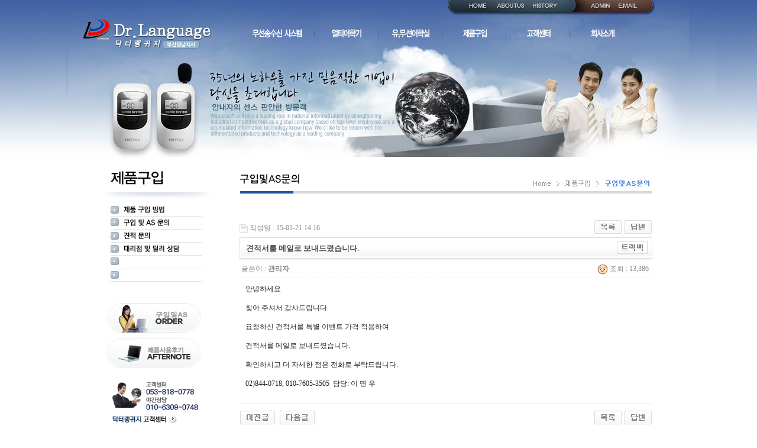

--- FILE ---
content_type: text/html; charset=euc-kr
request_url: https://dr-language.com/gboard/bbs/board.php?bo_table=s42&wr_id=1201&page=9
body_size: 4848
content:
<!-- <!DOCTYPE HTML PUBLIC "-//W3C//DTD HTML 4.01 Transitional//EN"> -->
<html>
<head>
<meta http-equiv="content-type" content="text/html; charset=euc-kr">
<meta property="og:type" content="website">
<meta property="og:title" content="닥터랭귀지">
<meta property="og:description" content="맞춤형 어학학습기,무선송수신기 시스템,무선마이크,무선가이드 시스템,무선동시통역">
<meta property="og:image" content="https://dr-language.com/images/logobg_com.jpg">
<meta property="og:url" content="https://dr-language.com">
<link rel="canonical" href="https://dr-language.com/index.php">
<meta name="Subject" content="닥터랭귀지">
<meta name="Description" content="맞춤형 어학학습기,무선송수신기 시스템,무선마이크,무선가이드 시스템,무선동시통역">
<meta name="keywords" content="맞춤형 어학학습기,무선송수신기 시스템,무선마이크,무선가이드 시스템,무선동시통역">
<meta name="Author" content="닥터랭귀지">
<title>닥터랭귀지 > 구입및AS문의 > 견적서를 메일로 보내드렸습니다.</title>
<link rel="stylesheet" href="../style.css" type="text/css">
<script type="text/javascript">
// 자바스크립트에서 사용하는 전역변수 선언
var g4_path      = "..";
var g4_bbs       = "bbs";
var g4_bbs_img   = "img";
var g4_url       = "http://dr-language.com/gboard";
var g4_is_member = "";
var g4_is_admin  = "";
var g4_bo_table  = "s42";
var g4_sca       = "";
var g4_charset   = "euc-kr";
var g4_cookie_domain = "";
var g4_is_gecko  = navigator.userAgent.toLowerCase().indexOf("gecko") != -1;
var g4_is_ie     = navigator.userAgent.toLowerCase().indexOf("msie") != -1;
</script>
<script type="text/javascript" src="../js/jquery-1.4.2.min.js"></script>
<script type="text/javascript" src="../js/common.js"></script>
</head>

<body topmargin="0" leftmargin="0" >
<a name="g4_head"></a>

<table border="0" width="100%" cellpadding="0" cellspacing="0">
    <tr>
        <td background="images/sub_01.jpg" height="273" valign="top" align="center">
            <table border="0" width="1049" cellpadding="0" cellspacing="0" height="273">
                <tr>
                    <td valign="top" background="images/sub_02_new_com.jpg">
                        <table border="0" width="1049" cellpadding="0" cellspacing="0" height="30">
                            <tr>
                                <td width="544" height="30">&nbsp;</td>
                                <td width="432" height="30" valign="top" align="right"><img src="images/noimg.gif" width="334" height="30" border="0" usemap="#ImageMap1"></td>
                                <td width="73" height="30">&nbsp;</td>
                            </tr>
                        </table>
                        <table border="0" width="1049" cellpadding="0" cellspacing="0" height="43">
                            <tr>
                                <td width="20" height="43" valign="top" rowspan="2">&nbsp;</td>
                                <td width="278" height="43" valign="top" rowspan="2"><a href="/"><img src="images/noimg.gif" width="223" height="40" border="0"></a></td>
                                <td width="751" height="2" valign="top"></td>
                            </tr>
                            <tr>
                                <td width="751" height="35" valign="top"><style>
#nav ul {width:650px; height:61px; list-style-type:none; margin:0; padding:0; overflow:hidden}
#nav li {float:left}
#nav li a, .dropbtn {display:inline-block; color:white; text-align:center; text-decoration:none}
/* #nav li a:hover, .dropdown:hover .dropbtn {background-color:red} */
#nav li.dropdown {display:inline-block}
#nav .dropdown-content {display:none; position:absolute; background-color:#f9f9f9; min-width:160px; box-shadow:0px 8px 16px 0px rgba(0,0,0,0.2); z-index:1}
#nav .dropdown-content a {font-weight:bold; color:black; padding:10px 16px; text-decoration:none; display:block; text-align:left}
#nav .dropdown-content a:hover {color:royalblue; background-color:#f1f1f1}
#nav .dropdown:hover .dropdown-content {display:block}
</style>

<div id="nav">
<ul>
	<li class="dropdown"><a href="/gboard/bbs/board.php?bo_table=s9"><img src="/swf/img/nav_01.jpg" alt="DR-900PLUS/2400PLUS" width="118" height="61" title="DR-900PLUS/2400PLUS"></a>
	    <div class="dropdown-content">
			<a href="/gboard/bbs/board.php?bo_table=s9">무선가이드 시스템 DR-900PLUS/2400PLUS</a>
			<a href="/gboard/bbs/board.php?bo_table=DR_2400HC">무선가이드 시스템 DR-2400HC</a>
			<a href="/gboard/bbs/board.php?bo_table=DR_2400PC">무선양방향 가이드 DR-2400PC</a>
			<a href="/gboard/bbs/board.php?bo_table=DR_900IP">무선인터컴 (양방향 송수신) DR-900IP</a>
			<a href="/gboard/bbs/board.php?bo_table=DR_2400i">무선인터컴 (양방향 송수신) DR-2400i</a>
			<a href="/gboard/bbs/board.php?bo_table=s13">강의용 무선마이크 FREE TALK-PA</a>
		</div>
	</li>
	<li class="dropdown"><a href="/gboard/bbs/board.php?bo_table=s22&sst=wr_5&sod=desc"><img src="/swf/img/nav_02.jpg" alt="멀티어학기" width="108" height="61" title="멀티어학기"></a>
	<div class="dropdown-content">
			<a href="/gboard/bbs/board.php?bo_table=s22&sst=wr_5&sod=desc">최신형 멀티어학기</a>
			<a href="/gboard/bbs/board.php?bo_table=s23&sst=wr_5&sod=desc">휴대용 멀티어학기</a>
		</div>
	</li>
	<li class="dropdown"><a href="/gboard/bbs/board.php?bo_table=s31&sst=wr_5&sod=desc"><img src="/swf/img/nav_03.jpg" alt="유,무선 어학실" width="108" height="61" title="유,무선 어학실"></a>
	<div class="dropdown-content">
			<a href="/gboard/bbs/board.php?bo_table=s31&sst=wr_5&sod=desc">무선어학실</a>
			<a href="/gboard/bbs/board.php?bo_table=s32&sst=wr_5&sod=desc">유선어학실</a>
			<a href="/gboard/bbs/board.php?bo_table=s33&sst=wr_5&sod=desc">기타 기자재</a>
		</div>
	</li>
	<li class="dropdown"><a href="/gboard/bbs/board.php?bo_table=s41"><img src="/swf/img/nav_04.jpg" alt="제품구입" width="108" height="61" title="제품구입"></a>
	<div class="dropdown-content">
			<a href="/gboard/bbs/board.php?bo_table=s41">제품 구입 방법</a>
			<a href="/gboard/bbs/board.php?bo_table=s42">구입 및 AS 문의</a>
			<a href="/gboard/bbs/board.php?bo_table=s44">견적 문의</a>
			<a href="/gboard/bbs/board.php?bo_table=s43">대리점 및 딜러 상담</a>
		</div>
	</li>
	<li class="dropdown"><a href="/gboard/bbs/board.php?bo_table=s510"><img src="/swf/img/nav_05.jpg" alt="고객센터" width="108" height="61" title="고객센터"></a>
	<div class="dropdown-content">
			<a href="/gboard/bbs/board.php?bo_table=s510">제품 사용 후기</a>
			<a href="/gboard/bbs/board.php?bo_table=s52">자주하는 질문</a>
			<a href="/gboard/bbs/board.php?bo_table=s53">자료실</a>
			<a href="/gboard/bbs/board.php?bo_table=s54">공지사항</a>
		</div>
	</li>
	<li class="dropdown"><a href="/gboard/bbs/board.php?bo_table=s61" class="dropbtn"><img src="/swf/img/nav_06.jpg" alt="회사소개" width="100" height="61" title="회사소개"></a>
		<div class="dropdown-content">
			<a href="/gboard/bbs/board.php?bo_table=s61">인사말</a>
			<a href="/gboard/bbs/board.php?bo_table=s62">닥터랭귀지 연혁</a>
			<a href="/gboard/bbs/board.php?bo_table=s63&wr_id=2">본사 찾아오시는 길</a>
			<a href="/gboard/bbs/board.php?bo_table=s63&wr_id=5">부산영남지사 찾아오시는 길</a>
		</div>
	</li>
</ul>
</div></td>
                            </tr>
                        </table>
                        <p>&nbsp;</p>
                    </td>
                </tr>
            </table>
        </td>
    </tr>
    <tr>
        <td bgcolor="white" align="center">
            <table border="0" width="1049" cellpadding="0" cellspacing="0">
                <tr>
                    <td valign="top" width="253"><img src="images/sm4_05_com.jpg" width="253" height="451" border="0" usemap="#ImageMap2">
					<div style='text-align:right; padding:5px 55px 0 0;'><a href='https://pf.kakao.com/_xhrxcss' target='_blank'><img src='/images/kakao_yellow_dr.png'></a></div>
					<div style="text-align:right; padding:5px 55px 0 0;"><a href="#" onclick="javascript:window.open('https://talk.naver.com/wca1pk?ref='+encodeURIComponent(location.href), 'talktalk', 'width=471, height=640');return false;"><img src="https://ssl.pstatic.net/static.talk/bizmember/banner/btn1_p_v1.png" width="102" height="42"></a></div>
					</td>
                    <td width="36" valign="top">&nbsp;</td>
                    <td width="698" valign="top">
                        <table border="0" width="698" cellpadding="0" cellspacing="0" height="71" background="images/st42_07.jpg">
                            <tr>
                                <td>&nbsp;</td>
                            </tr>
                        </table>
                        <table border="0" width="698" cellpadding="0" cellspacing="0">
                            <tr>
                                <td valign="top"><br /><script type="text/javascript" src="../js/sideview.js"></script>
<script type='text/javascript' src='../js/ajax.js'></script><div style="height:12px; line-height:1px; font-size:1px;">&nbsp;</div>

<!-- 게시글 보기 시작 -->
<table width="100%" align="center" cellpadding="0" cellspacing="0"><tr><td>


<div style="clear:both; height:30px;">
    <div style="float:left; margin-top:6px;">
    <img src="../skin/board/basic/img/icon_date.gif" align=absmiddle border='0'>
    <span style="color:#888888;">작성일 : 15-01-21 14:16</span>
    </div>

    <!-- 링크 버튼 -->
    <div style="float:right;">
            
        <a href="./board.php?bo_table=s42&page=9"><img src='../skin/board/basic/img/btn_list.gif' border='0' align='absmiddle'></a>             <a href="./write.php?w=r&bo_table=s42&wr_id=1201&page=9"><img src='../skin/board/basic/img/btn_reply.gif' border='0' align='absmiddle'></a>             </div>
</div>

<div style="border:1px solid #ddd; clear:both; height:34px; background:url(../skin/board/basic/img/title_bg.gif) repeat-x;">
    <table border=0 cellpadding=0 cellspacing=0 width=100%>
    <tr>
        <td style="padding:8px 0 0 10px;">
            <div style="color:#505050; font-size:13px; font-weight:bold; word-break:break-all;">
                        견적서를 메일로 보내드렸습니다.            </div>
        </td>
        <td align="right" style="padding:6px 6px 0 0;" width=120>
                        <a href="javascript:trackback_send_server('http://dr-language.com/gboard/bbs/tb.php/s42/1201');" style="letter-spacing:0;" title='주소 복사'><img src="../skin/board/basic/img/btn_trackback.gif" border='0' align="absmiddle"></a>        </td>
    </tr>
    </table>
</div>
<div style="height:3px; background:url(../skin/board/basic/img/title_shadow.gif) repeat-x; line-height:1px; font-size:1px;"></div>


<table border=0 cellpadding=0 cellspacing=0 width=100%>
<tr>
    <td height=30 background="../skin/board/basic/img/view_dot.gif" style="color:#888;">
        <div style="float:left;">
        &nbsp;글쓴이 : 
        <span class='member'>관리자</span>        </div>
        <div style="float:right;">
        <img src="../skin/board/basic/img/icon_view.gif" border='0' align=absmiddle> 조회 : 13,386                        &nbsp;
        </div>
    </td>
</tr>

<tr> 
    <td height="150" style="word-break:break-all; padding:10px;">
        
        <!-- 내용 출력 -->
        <span id="writeContents">안녕하세요 <br/><br/>찾아 주셔서 감사드립니다.<br/><br/>요청하신 견적서를 특별 이벤트 가격 적용하여 <br/><br/>견적서를 메일로 보내드렸습니다.<br/><br/>확인하시고 더 자세한 점은 전화로 부탁드립니다.<br/><br/>02)844-0718, 010-7605-3505&nbsp; 담당: 이 명 우</span>
        
                <!-- 테러 태그 방지용 --></xml></xmp><a href=""></a><a href=''></a>

        
        
</td>
</tr>
</table>
<br>

<script type='text/javascript'> var md5_norobot_key = 'd41d8cd98f00b204e9800998ecf8427e'; </script>
<script type="text/javascript">
// 글자수 제한
var char_min = parseInt(0); // 최소
var char_max = parseInt(0); // 최대
</script>


<!-- 코멘트 리스트 -->
<div id="commentContents">
</div>
<!-- 코멘트 리스트 -->


<script type='text/javascript' src='../js/md5.js'></script>

<div style="height:1px; line-height:1px; font-size:1px; background-color:#ddd; clear:both;">&nbsp;</div>

<div style="clear:both; height:43px;">
    <div style="float:left; margin-top:10px;">
    <a href="./board.php?bo_table=s42&wr_id=1200&page=9&page=9" title="견적서 요청드립니다"><img src='../skin/board/basic/img/btn_prev.gif' border='0' align='absmiddle'></a>&nbsp;    <a href="./board.php?bo_table=s42&wr_id=1198&page=9&page=9" title="견적 문의"><img src='../skin/board/basic/img/btn_next.gif' border='0' align='absmiddle'></a>&nbsp;    </div>

    <!-- 링크 버튼 -->
    <div style="float:right; margin-top:10px;">
            
        <a href="./board.php?bo_table=s42&page=9"><img src='../skin/board/basic/img/btn_list.gif' border='0' align='absmiddle'></a>             <a href="./write.php?w=r&bo_table=s42&wr_id=1201&page=9"><img src='../skin/board/basic/img/btn_reply.gif' border='0' align='absmiddle'></a>             </div>
</div>

<div style="height:2px; line-height:1px; font-size:1px; background-color:#dedede; clear:both;">&nbsp;</div>

</td></tr></table><br>

<script type="text/javascript">
function file_download(link, file) {
        document.location.href=link;
}
</script>

<script type="text/javascript" src="../js/board.js"></script>
<script type="text/javascript">
window.onload=function() {
    resizeBoardImage(700);
    drawFont();
}
</script>
<!-- 게시글 보기 끝 -->
<br /></td>
                            </tr>
                        </table>
                    </td>
                    <td width="62" valign="top">&nbsp;</td>
                </tr>
            </table>
        </td>
    </tr>
    <tr>
        <td style="height:30px">&nbsp;</td>
    </tr>
    <tr>
        <td align="center" style="background-color:#0e0f11">
            <table border="0" width="1257" cellpadding="0" cellspacing="0" height="87" style="background:url('images/sub_2025_com.jpg') no-repeat 150px 0px">
                <tr>
                    <td style="vertical-align:top; text-align:right; padding:13px 100px; line-height:10px">
                                                    <a href="https://dr-language.co.kr/gboard/bbs/board.php?bo_table=s42&wr_id=1201&page=9"><img src="/images/b_link_com.gif"></a>
                                                <br><br><a href="#top"><img src="/images/top.png" width="29" height="22" border="0"></a>
                    </td>
                </tr>
            </table>
        </td>
    </tr>
</table>

<map name="ImageMap1">
<area shape="rect" coords="33, 4, 67, 15" href="/">
<area shape="rect" coords="79, 4, 131, 15" href="/gboard/bbs/board.php?bo_table=s61">
<area shape="rect" coords="139, 4, 186, 15" href="/gboard/bbs/board.php?bo_table=s62">
<area shape="rect" coords="239, 4, 276, 15" href="/gboard/bbs/login.php?url=../adm">
<area shape="rect" coords="287, 4, 322, 15" href="javascript:win_formmail('admin','理쒓퀬愿�由ъ옄','');">
</map>
<map name="ImageMap2">
<area shape="rect" coords="70, 75, 225, 89" href="/gboard/bbs/board.php?bo_table=s41">
<area shape="rect" coords="71, 95, 225, 110" href="/gboard/bbs/board.php?bo_table=s42">
<area shape="rect" coords="71, 118, 225, 132" href="/gboard/bbs/board.php?bo_table=s44">
<area shape="rect" coords="71,140,225,158" href="/gboard/bbs/board.php?bo_table=s43">
<area shape="rect" coords="64,240,225,290" href="/gboard/bbs/board.php?bo_table=s42">
<area shape="rect" coords="64,299,225,349" href="/gboard/bbs/board.php?bo_table=s510">
</map>


</body>

</html>
<!-- 사용스킨 : basic -->
<script type="text/javascript" src="../js/wrest.js"></script>

<!-- 새창 대신 사용하는 iframe -->
<iframe width=0 height=0 name='hiddenframe' style='display:none;'></iframe>

<!-- NAVER SCRIPT -->
<script type="text/javascript" src="//wcs.naver.net/wcslog.js"></script>
<script type="text/javascript">
if(!wcs_add) var wcs_add = {};
wcs_add["wa"] = "s_199c6bef9e91";
if (!_nasa) var _nasa={};
if (window.wcs) {
    wcs.inflow("drlanguage.co.kr");
    wcs_do(_nasa);
}
</script>
<!-- NAVER SCRIPT END -->
</body>
</html>





